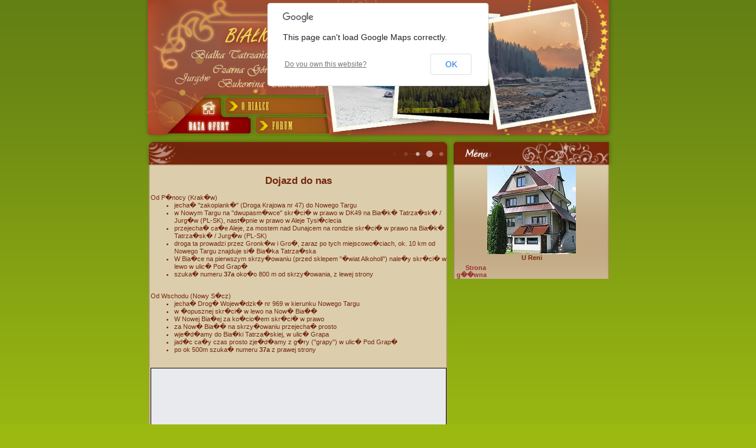

--- FILE ---
content_type: text/html; charset=UTF-8
request_url: http://bialka.net/ureni/index.php?page=dojazd
body_size: 3165
content:
<!DOCTYPE html PUBLIC "-//W3C//DTD XHTML 1.0 Transitional//EN" "http://www.w3.org/TR/xhtml1/DTD/xhtml1-transitional.dtd">
<html xmlns="http://www.w3.org/1999/xhtml">
<head>
<meta http-equiv="Content-Type" content="text/html; charset=iso-8859-2" />
<meta name="Keywords" content="Bia�ka Tatrza�ska, Bia�ka Tatrza�ska noclegi, Bia�ka Tatrza�ska pokoje, Bia�ka Tatrza�ska kwatery, Bia�ka Tatrza�ska narty, kwatery, noclegi, pokoje, wolne, tanie, goscinne, go�cinne, Bia�a, Tatzra�ska, prywatne, pensjonaty, pensjonat, o�rodek, o�rodki, wczasowe, wypoczynkowe, wypoczynek, wczasy, wypoczynkowy, wczasowy, prywqatne, prywatny, tani, Bia�ka tztra�ska, Bialka Tatrzanska, zimmer, rooms, cheap, tourist, base, baza, turystyczna, noclegowa, ofert noclegowych, bia�?ka tatrza�?ska, bia�ka tatrza�ska, bialka tatrzanska, bia�&#65533;ka tatrza�&#65533;ska, bialka tatrza�&#65533;ska, bia�?ka,kotelnica,bukowina tatrza�ska, bialka, bukowina tatrzanska, bialkatatrzanska bia�ka tatrza�ska, bia�ka, litwinowa, grapa , grapa, bia\xb3ka, tatrza\xf1ska, bialka tatrzanska, kotelnica, bialka tatrza�ska, bia�ka tatrza�ska, kotelnica, bia�ka kotelnica, bia�ka tatrza�ska, bia�?ka tarza�?ska, bukowina, bukowina tatrza�ska, mapa, nowobilski, kotelnica bialczanska, kotelnica bia�?cza�?ska, kotelnica kamera, wyci�gi bia�ka tatrza�ska, bania, bia%c5%82ka, oscypek,oszczypek, grzaniec, piwo, smalec, wodka, w�dka, narty, narciarstwo, narciarz, deska, snowboard, cool, kani�wka, kaniowka, jazda, stoki, stok, FIS, skoki, polska, polski, polskie, tatry, gory, g�ry, kamera, kamery, pogoda, o�rodki narciarskie, narciarskie, o�rodki, osrodki, osrodki narciarskie, szko�a narciarska, szkola, narciarska, szkola, szko�a, baza turystyczna, baza, turystyczna, turystyka, IT, ceny wyci�g�w, ceny, wyciagow, przejazdy, wyci�gi, wyciagi, wyci�g, wyciag, karta terminowa, karta, skipass, skipas, sezon, je�dzi�, jezdzic, goral, gorale, gorskie, g�ral, g�rale, g�rskie, kapelusz, TOPR, karczma, jedzenie, jad�o, kalendarz, imprezy, TVP, telewizja, radio, RMF, onet, wp, zakopane, z-ne, zakopianski, zakopianskie, historia, polozenie, po�o�enie, zima, lato, galeria, zdjecia, zdj�cia, gmina, dojazd, kontakt, wypoczynek, odpoczynek, kolej, kolej linowa, kolej krzese�kowa, kolej krzese�kowa, krzeslo, krzes�o, krzese�ko, krzeselko, sport, muzyka, muzyka g�ralska, muzyka goralska, sylwester, praca, bo�e narodzenie, boze narodzenie, sponsor, sponsorzy, google, mapa, zabawa, snieg, �nieg, region, zet, TVN, polsat, plus, gsm, era, idea, ratrak, ratraki, na�nie�anie, nasniezanie, armatka, telefon, telefony, email, e-mail, @, www, internet, net, sie�, siec, newsletter, sonda, forum, mapa serwisu,">
<meta name="Description" content="Baza noclegowa Bia�ki Tatrza�skiej i okolic. Pokoje na kiesze� ka�dego! Kwatery prywatne, pensjonaty, pokoje go�cinne, domy wczasowe, agroturystyka, domy wypoczynkowe. Bia�ka Tatrza�ska, Bia�ka, Bialka Tatrzanska, Bukowina Tatrza�ska, noclegi, kwatery, pensjonaty, domy wczasowe pokoje go�cinne, o�rodki wypoczynkowe, wczasy, wakacje, wypoczynek, narty, kotelnica, wyci�gi, stacje narciarskie, agroturystyka, gospodarstwa agroturystyczne">
<meta name="Generator" content="">
<meta name="Robots" content="ALL, INDEX">
<title>U Reni - Dojazd do nas</title>
<!--[if lt IE 7]>
<script defer type="text/javascript" src="pngfix/pngfix.js"></script>
<![endif]-->
<!--[if lt IE 7]>
<script defer type="text/javascript" src="pngfix/pngfix_map.js"></script>
<![endif]-->

<link rel="stylesheet" href="http://www.bialka.net/styl.css" media="all" />
<!--[if IE]>
<style type="text/css">
* #prawypanel .zawartosc{background:url(http://www.bialka.net/images/contentbox_tlo.gif)}

* #srodek .gora{
background:none no-repeat;
filter:progid:DXImageTransform.Microsoft.AlphaImageLoader( enabled=true, sizingMethod=scale src="http://www.bialka.net/images/oferty.png");
height:40px;
}


}
* #srodek .dol{
background:none no-repeat;
filter:progid:DXImageTransform.Microsoft.AlphaImageLoader( enabled=true, sizingMethod=scale src="http://www.bialka.net/images/srodek_bottom.png");

font-size:0;
}

* #prawypanel .dol{
background:none no-repeat;
filter:progid:DXImageTransform.Microsoft.AlphaImageLoader( enabled=true, sizingMethod=scale src="http://www.bialka.net/images/contentbox_bottom.png");
font-size:0;
}

</style>

<![endif]-->
<script type="text/javascript" src="http://www.bialka.net/js/prototype.js"></script>
<script type="text/javascript" src="http://www.bialka.net/js/scriptaculous.js?load=effects,builder"></script>
<script type="text/javascript" src="http://www.bialka.net/js/lightbox.js"></script>
<link rel="stylesheet" href="http://www.bialka.net/css/lightbox.css" type="text/css" media="screen" />
</head>

<body onload="initializeMap()">
<div id="container">

  <div id="header"><img src="http://www.bialka.net/images/header2.jpg" alt="header" border="0" usemap="#header" />

<map name="header" id="header2">
	<area shape="poly" coords="134,166,135,197,183,197,185,226,45,227,105,165" href="http://www.bialka.net" alt="Bia�ka Tatrza�ska" />
	<area shape="poly" coords="143,165,309,165,313,193,141,194" href="http://bialka.net/index.php?act=show&mod=info" alt="o Bia�ce" />
	<area shape="poly" coords="193,198,312,199,316,226,192,225" href="http://www.forum.bialka.net" alt="forum" />
</map>
</div>
	<div id="srodek"><div class="gora"><img src="http://www.bialka.net/images/srodek_top.png" alt=""/></div>
	<div class="srodek">
    
        <div>
       	  <!--tekst-->
		<center><h2>Dojazd do nas</h2></center>
		<p>Od P�nocy (Krak�w)
<ul>
	<li>jecha� "zakopiank�" (Droga Krajowa nr 47) do Nowego Targu</li>
	<li>w Nowym Targu na "dwupasm�wce" skr�ci� w prawo w DK49 na Bia�k� Tatrza�sk� / Jurg�w (PL-SK), nast�pnie w prawo w Aleje Tysi�clecia</li>
	<li>przejecha� ca�e Aleje, za mostem nad Dunajcem na rondzie skr�ci� w prawo na Bia�k� Tatrza�sk� / Jurg�w (PL-SK)</li>
	<li>droga ta prowadzi przez Gronk�w i Gro�, zaraz po tych miejscowo�ciach, ok. 10 km od Nowego Targu znajduje si� Bia�ka Tatrza�ska</li>
	<li>W Bia�ce na pierwszym skrzy�owaniu (przed sklepem "�wiat Alkoholi") nale�y skr�ci� w lewo w ulic� Pod Grap�</li>
	<li>szuka� numeru <b>37a</b> oko�o 800 m od skrzy�owania, z lewej strony</a>
</ul>
<br /><br />
Od Wschodu (Nowy S�cz)
<ul>
	<li>jecha� Drog� Wojew�dzk� nr 969 w kierunku Nowego Targu</li>
	<li>w �opusznej skr�ci� w lewo na Now� Bia��</li>
	<li>W Nowej Bia�ej za ko�cio�em skr�ci� w prawo</li>
	<li>za Now� Bia�� na skrzy�owaniu przejecha� prosto</li>
	<li>wje�d�amy do Bia�ki Tatrza�skiej, w ulic� Grapa</li>
	<li>jad�c ca�y czas prosto zje�d�amy z g�ry ("grapy") w ulic� Pod Grap�</li>
	<li>po ok 500m szuka� numeru <b>37a</b> z prawej strony</li>
</ul>
<br /><br />
<script src="http://maps.google.com/maps/api/js?sensor=false" type="text/javascript"></script>
<script type='text/javascript'>
    function initializeMap()
    {
        var coordinates = new google.maps.LatLng(49.406799,20.107489);
        var mapOptions = {
            zoom: 10,
            center: coordinates,
            mapTypeId: google.maps.MapTypeId.ROADMAP
        };
        var map = new google.maps.Map(document.getElementById("googleMap"), mapOptions);
        var markerOptions =
        {
            position: coordinates,
            map: map,
            title: 'Pokoje Go�cinne "Bartek"'
        }
        var marker = new google.maps.Marker(markerOptions);
    }
</script>
<div id="googleMap" style="height: 500px; border: 1px solid black; background: gray;" />
</div></p>
          <br clear="all"/>
        </div>
    
    </div>
	<div class="dol"></div>
</div>
	
	<div id="prawypanel">
              <!--menu--><div><img src="http://www.bialka.net/images/menu.png" alt="menu" /></div><div class="srodek"><div class="zawartosc">
		<center><img src="http://www.bialka.net/ico_gfx/ureni.jpg" border="0" alt="U Reni">
		<div class="tytul" ><b>U Reni</b></div></center>
              <ul class="menu" >
			<li> <A HREF="index.php">Strona g��wna</A></li>
			

--- FILE ---
content_type: text/css
request_url: http://www.bialka.net/styl.css
body_size: 951
content:
html,body{margin:0;background:url(images/tlo.jpg) repeat-x top #9CB911;height:100%;}

p, ul{margin:0}
#srodek .class p{margin:3px; text-indent:5px}
#container{
	width:800px;
	height:auto !important;
	height:100%; 

	min-height:100%; 
	margin-left:auto;
	margin-right:auto;
	position:relative;
	margin-bottom: -46px;

}
#header{
	width:800px;
	height:241px;
}
#srodek{
width:520px;
float:left;
}
#srodek .gora{
	height:40px;
	vertical-align: top;
}


#srodek .srodek{
	background:url(images/srodek_tlo.gif) repeat-y;
	font-family:Verdana, Arial, Helvetica, sans-serif;
	font-size:11px;
        color:#73270d;
	padding:2px 4px 0px 15px;
}

#srodek .dol{
background:url(images/srodek_bottom.png) no-repeat;
height:5px;
}

#prawypanel{
width:280px;
float:right;
}
#prawypanel a, #prawypanel a:active,#prawypanel a:link{color:#993333; font-weight:bold;}
#prawypanel a:hover{color:#336633;}
#prawypanel .srodek{
background:url(images/contentbox_tlo.gif) repeat-y;
}

#prawypanel .zawartosc {
background:url(images/contentbox_gradient.png) top no-repeat;
padding:0 13px;
font-family:Arial, Helvetica, sans-serif;
font-size:11px;
color:#73270d;
z-index:2;
}

#prawypanel .dol{
background:url(images/contentbox_bottom.png) no-repeat;
height:5px;
}

#clear{
	clear:both;
	display:block;
	height:46px;
	width: 100%;
}
#stopka{
	width: 800px;
	position:absolute;
	bottom:0;
	left:0;
	display:block;
	
	height:46px;

}
#srodek .tytul{
font-size:14px; color:#993333; font-weight:bold; text-decoration:underline
}
#srodek .szczegoly{
position:relative;float:right; margin:3px 0;width:350px; height:30px;
font-style:italic;
}
#srodek .opis{
height:85px;
}
#srodek .oferta-container{margin:3px; border-bottom:1px dashed #80401d;height:150px; clear:both}
#srodek .krotkiopis-container{float:right; margin:3px 0; width:350px; height:100px}
#srodek .min-container{float:left; width:120px; height:120px;padding:10px;  border-right:1px solid #80401d;}


a,a:visited{

color: #993333;
font-decoration:underline;
}
a:hover{

color: #336633;
}

ul.menu , ul.menu li  {
	list-style: none;
	margin: 0;
	padding: 0;

}
ul.menu {
width:100px;
padding-top:5px;

}
ul.menu a:link, ul.menu a:visited {
	//display: block;
	//width: 100px;
	text-decoration: none;
	padding: 2px;
	font-weight: bold;
	padding-left:5px;
	border:0;
	border-left: 10px solid transparent;
}

ul.menu a:hover {
width:auto;
	background-color: #DACCAC;
	padding-left:5px;
	border:0;
	border-left: 10px solid #8B2F10;

}
